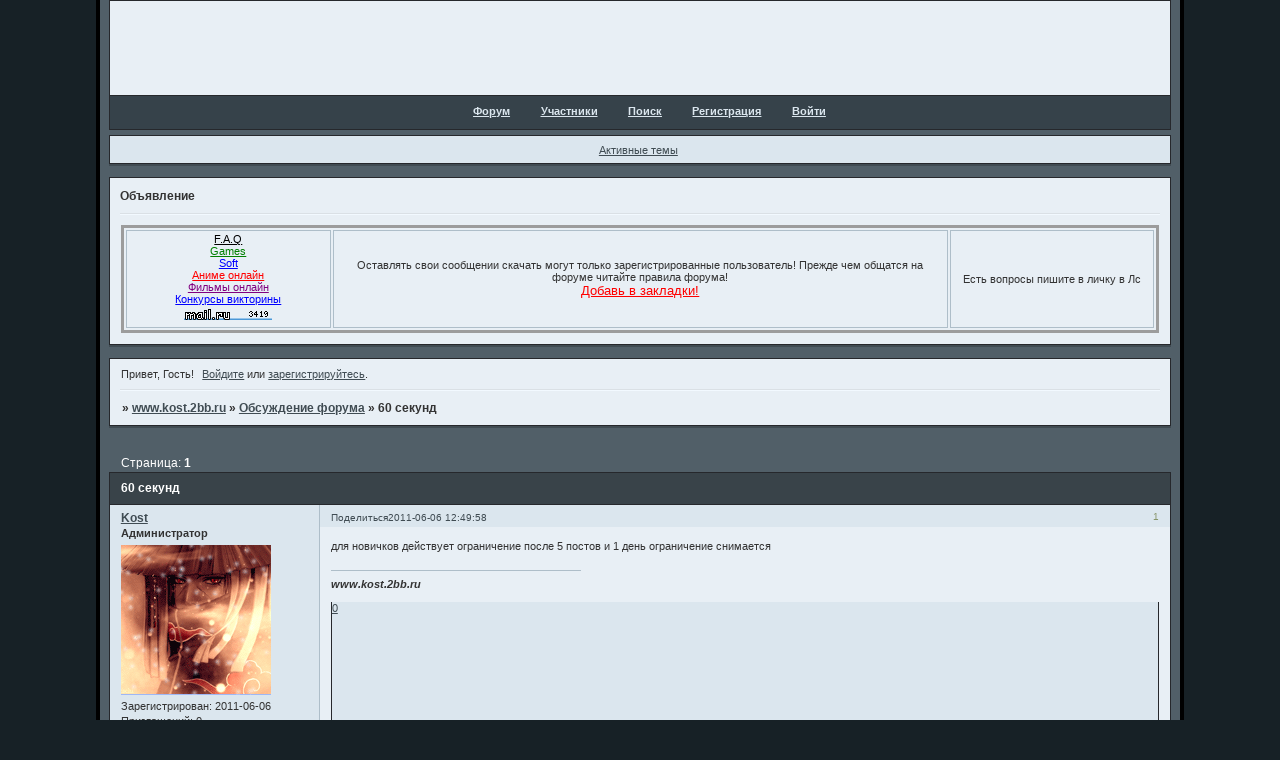

--- FILE ---
content_type: text/html; charset=windows-1251
request_url: http://kost.2bb.ru/viewtopic.php?id=133
body_size: 5827
content:
<!DOCTYPE html PUBLIC "-//W3C//DTD XHTML 1.0 Strict//EN" "http://www.w3.org/TR/xhtml1/DTD/xhtml1-strict.dtd">
<html xmlns="http://www.w3.org/1999/xhtml" xml:lang="ru" lang="ru" dir="ltr" prefix="og: http://ogp.me/ns#">
<head>
<meta http-equiv="Content-Type" content="text/html; charset=windows-1251">
<meta name="viewport" content="width=device-width, initial-scale=1.0">
<meta name="yandex-verification" content="6cbd53fd25e674cc">
<title>60 секунд</title>
<meta property="og:title" content="60 секунд"><meta property="og:url" content="http://kost.2bb.ru/viewtopic.php?id=133"><script type="text/javascript">
try{self.document.location.hostname==parent.document.location.hostname&&self.window!=parent.window&&self.parent.window!=parent.parent.window&&document.write('</he'+'ad><bo'+'dy style="display:none"><plaintext>')}catch(e){}
try{if(top===self&&location.hostname.match(/^www\./))location.href=document.URL.replace(/\/\/www\./,'//')}catch(e){}
var FORUM = new Object({ set : function(prop, val){ try { eval("this."+prop+"=val"); } catch (e) {} }, get : function(prop){ try { var val = eval("this."+prop); } catch (e) { var val = undefined; } return val; }, remove : function(prop, val){ try { eval("delete this."+prop); } catch (e) {} } });
FORUM.set('topic', { "subject": "60 секунд", "closed": "0", "num_replies": "0", "num_views": "1913", "forum_id": "3", "forum_name": "Обсуждение форума", "moderators": [  ], "language": { "share_legend": "Расскажите друзьям!", "translate": "Перевести", "show_original": "Показать оригинал" } });
// JavaScript переменные форума
var BoardID = 1027102;
var BoardCat = 27;
var BoardStyle = 'Mybb_Fade';
var ForumAPITicket = 'ec19daecc98cf8698d5d911dd6d237683592e813';
var GroupID = 3;
var GroupTitle = 'Гость';
var GroupUserTitle = '';
var PartnerID = 1;
var RequestTime = 1769547901;
var StaticURL = 'http://forumstatic.ru';
var AvatarsURL = 'http://forumavatars.ru';
var FilesURL = 'http://forumstatic.ru';
var ScriptsURL = 'http://forumscripts.ru';
var UploadsURL = 'http://upforme.ru';
</script>
<script type="text/javascript" src="/js/libs.min.js?v=4"></script>
<script type="text/javascript" src="/js/extra.js?v=7"></script>
<link rel="alternate" type="application/rss+xml" href="http://kost.2bb.ru/export.php?type=rss&amp;tid=133" title="RSS" />
<link rel="top" href="http://kost.2bb.ru" title="Форум" />
<link rel="search" href="http://kost.2bb.ru/search.php" title="Поиск" />
<link rel="author" href="http://kost.2bb.ru/userlist.php" title="Участники" />
<link rel="up" title="Обсуждение форума" href="http://kost.2bb.ru/viewforum.php?id=3" />
<link rel="stylesheet" type="text/css" href="/style/Mybb_Fade/Mybb_Fade.css" />
<link rel="stylesheet" type="text/css" href="/style/extra.css?v=23" />
<link rel="stylesheet" type="text/css" href="/style/mobile.css?v=5" />
<script type="text/javascript">$(function() { $('#register img[title],#profile8 img[title]').tipsy({fade: true, gravity: 'w'}); $('#viewprofile img[title],.post-author img[title]:not(li.pa-avatar > img),.flag-i[title]').tipsy({fade: true, gravity: 's'}); });</script>
<script>window.yaContextCb=window.yaContextCb||[]</script><script src="https://yandex.ru/ads/system/context.js" async></script>
</head>
<body>

<!-- body-header -->
<div id="pun_wrap">
<div id="pun" class="ru isguest gid3">
<div id="pun-viewtopic" class="punbb" data-topic-id="133" data-forum-id="3" data-cat-id="2">


<div id="mybb-counter" style="display:none">
<script type="text/javascript"> (function(m,e,t,r,i,k,a){m[i]=m[i]||function(){(m[i].a=m[i].a||[]).push(arguments)}; m[i].l=1*new Date(); for (var j = 0; j < document.scripts.length; j++) {if (document.scripts[j].src === r) { return; }} k=e.createElement(t),a=e.getElementsByTagName(t)[0],k.async=1,k.src=r,a.parentNode.insertBefore(k,a)}) (window, document, "script", "https://mc.yandex.ru/metrika/tag.js", "ym"); ym(201230, "init", { clickmap:false, trackLinks:true, accurateTrackBounce:true });

</script> <noscript><div><img src="https://mc.yandex.ru/watch/201230" style="position:absolute; left:-9999px;" alt="" /></div></noscript>
</div>

<div id="html-header">
	<style type="text/css">
.punbb a:hover {
color:#3399FF;
font-weight: bold; 
}
</style>

<style type="text/css">
#pun-title h1 {
  background: transparent none !important;
  }
</style>


<script language="JavaScript">
str=document.URL
if(str.substring(str.lastIndexOf('/')+1)=="" || str.substring(str.lastIndexOf('/')+1)=="index.php")
   document.write("<style>#forum_f25{display:none}</style>")
</script>

<style type="text/css">
.newtext {display:none}
</style>


<style type="text/css">
.lastedit {color :red;font-family :Comic Sans Ms;}
</style>
</div>

<div id="pun-title" class="section">
	<table id="title-logo-table" cellspacing="0">
		<tbody id="title-logo-tbody">
			<tr id="title-logo-tr">
				<td id="title-logo-tdl" class="title-logo-tdl">
					<h1 class="title-logo"><span>www.kost.2bb.ru</span></h1>
				</td>
				<td id="title-logo-tdr" class="title-logo-tdr"><!-- banner_top --></td>
			</tr>
		</tbody>
	</table>
</div>

<div id="pun-navlinks" class="section">
	<h2><span>Меню навигации</span></h2>
	<ul class="container">
		<li id="navindex"><a href="http://kost.2bb.ru/"><span>Форум</span></a></li>
		<li id="navuserlist"><a href="http://kost.2bb.ru/userlist.php" rel="nofollow"><span>Участники</span></a></li>
		<li id="navsearch"><a href="http://kost.2bb.ru/search.php" rel="nofollow"><span>Поиск</span></a></li>
		<li id="navregister"><a href="http://kost.2bb.ru/register.php" rel="nofollow"><span>Регистрация</span></a></li>
		<li id="navlogin"><a href="http://kost.2bb.ru/login.php" rel="nofollow"><span>Войти</span></a></li>
	</ul>
</div>

<div id="pun-ulinks" class="section" onclick="void(0)">
	<h2><span>Пользовательские ссылки</span></h2>
	<ul class="container">
		<li class="item1"><a href="http://kost.2bb.ru/search.php?action=show_recent">Активные темы</a></li>
	</ul>
</div>

<!--noindex-->
<div id="pun-announcement" class="section">
	<h2><span>Объявление</span></h2>
	<div class="container">
		<div class="html-box">
			<table width="100%" border="3" cellspacing="2" cellpadding="2" bordercolor="#9C9C9C">
<tbody>
<tr>
<td width="20%" align="CENTER">
<a href="http://kost.2bb.ru/viewforum.php?id=22"><font color="black">F.A.Q</font></a>
<br><a href="http://kost.2bb.ru/viewforum.php?id=12"><font color="green">Games</font></a><br>
<a href="http://kost.2bb.ru/viewforum.php?id=16"><font color="blue">Soft</font></a>
<br><a href="http://kost.2bb.ru/viewforum.php?id=5"><font color="red">Аниме онлайн</font></a><br>
<a href="http://kost.2bb.ru/viewforum.php?id=20"><font color="purple">Фильмы онлайн</font></a>
<br><a href="http://kost.2bb.ru/viewforum.php?id=25"><font color="blue">Конкурсы викторины</font></a><br>
<!--Rating@Mail.ru counter-->
<script language="javascript"><!--
d=document;var a='';a+=';r='+escape(d.referrer);js=10;//--></script>
<script language="javascript1.1"><!--
a+=';j='+navigator.javaEnabled();js=11;//--></script>
<script language="javascript1.2"><!--
s=screen;a+=';s='+s.width+'*'+s.height;
a+=';d='+(s.colorDepth?s.colorDepth:s.pixelDepth);js=12;//--></script>
<script language="javascript1.3"><!--
js=13;//--></script><script language="javascript" type="text/javascript"><!--
d.write('<a href="http://top.mail.ru/jump?from=2055567" target="_top">'+
'<img src="http://dd.c5.bf.a1.top.mail.ru/counter?id=2055567;t=111;js='+js+
a+';rand='+Math.random()+'" alt="Рейтинг@Mail.ru" border="0" '+
'height="18" width="88"><\/a>');if(11<js)d.write('<'+'!-- ');//--></script>
<noscript><a target="_top" href="http://top.mail.ru/jump?from=2055567">
<img src="http://dd.c5.bf.a1.top.mail.ru/counter?js=na;id=2055567;t=111" 
height="18" width="88" border="0" alt="Рейтинг@Mail.ru"></a></noscript>
<script language="javascript" type="text/javascript"><!--
if(11<js)d.write('--'+'>');//--></script>
<!--// Rating@Mail.ru counter-->
</td>
<td width="60%" align="CENTER">
Оставлять свои сообщении скачать могут только зарегистрированные пользователь!
Прежде чем общатся на форуме читайте правила форума! 
<center><a href="http://kost.2bb.ru/" rel="sidebar" onclick="return createBookmark('КОСТЬ');"><font color="red"><font size="2">Добавь в закладки!</font></font></a>  </center>
</td>
<td width="20%" align="CENTER">
Есть вопросы пишите в личку в Лс
</td>
</tr>
</tbody>
</table>
		</div>
	</div>
</div>
<!--/noindex-->

<div id="pun-status" class="section">
	<h2><span>Информация о пользователе</span></h2>
	<p class="container">
		<span class="item1">Привет, Гость!</span> 
		<span class="item2"><a href="/login.php" rel="nofollow">Войдите</a> или <a href="/register.php" rel="nofollow">зарегистрируйтесь</a>.</span> 
	</p>
</div>

<div id="pun-break1" class="divider"><hr /></div>

<div id="pun-crumbs1" class="section">
	<p class="container crumbs"><strong>Вы здесь</strong> <em>&#187;&#160;</em><a href="http://kost.2bb.ru/">www.kost.2bb.ru</a> <em>&#187;&#160;</em><a href="http://kost.2bb.ru/viewforum.php?id=3">Обсуждение форума</a> <em>&#187;&#160;</em>60 секунд</p>
</div>

<div id="pun-break2" class="divider"><hr /></div>

<div class="section" style="border:0 !important;max-width:100%;overflow:hidden;display:flex;justify-content:center;max-height:250px;overflow:hidden;min-width:300px;">
		<!-- Yandex.RTB R-A-506326-1 -->
<div id="yandex_rtb_R-A-506326-1"></div>
<script>window.yaContextCb.push(()=>{
  Ya.Context.AdvManager.render({
    renderTo: 'yandex_rtb_R-A-506326-1',
    blockId: 'R-A-506326-1'
  })
})</script>
</div>

<div id="pun-main" class="main multipage">
	<h1><span>60 секунд</span></h1>
	<div class="linkst">
		<div class="pagelink">Страница: <strong>1</strong></div>
	</div>
	<div id="topic_t133" class="topic">
		<h2><span class="item1">Сообщений</span> <span class="item2">1 страница 1 из 1</span></h2>
		<div id="p133" class="post topicpost endpost topic-starter" data-posted="1307350198" data-user-id="2" data-group-id="1">
			<h3><span><a class="sharelink" rel="nofollow" href="#p133" onclick="return false;">Поделиться</a><strong>1</strong><a class="permalink" rel="nofollow" href="http://kost.2bb.ru/viewtopic.php?id=133#p133">2011-06-06 12:49:58</a></span></h3>
			<div class="container">
							<div class="post-author topic-starter">
								<ul>
						<li class="pa-author"><span class="acchide">Автор:&nbsp;</span><a href="http://kost.2bb.ru/profile.php?id=2" rel="nofollow">Kost</a></li>
						<li class="pa-title">Администратор</li>
						<li class="pa-avatar item2"><img src="http://forumavatars.ru/img/avatars/000f/ac/1e/2-1307384187.gif" alt="Kost" title="Kost" /></li>
						<li class="pa-reg"><span class="fld-name">Зарегистрирован</span>: 2011-06-06</li>
						<li class="pa-invites"><span class="fld-name">Приглашений:</span> 0</li>
						<li class="pa-posts"><span class="fld-name">Сообщений:</span> 200</li>
						<li class="pa-respect"><span class="fld-name">Уважение:</span> <span>[+0/-0]</span></li>
						<li class="pa-positive"><span class="fld-name">Позитив:</span> <span>[+0/-0]</span></li>
						<li class="pa-time-visit"><span class="fld-name">Провел на форуме:</span><br />7 часов 4 минуты</li>
						<li class="pa-last-visit"><span class="fld-name">Последний визит:</span><br />2011-06-20 23:21:38</li>
				</ul>
			</div>
					<div class="post-body">
					<div class="post-box">
						<div id="p133-content" class="post-content">
<p>Для новичков действует ограничение после 5 постов и 1 день ограничение снимается</p>
						</div>
			<div class="post-rating"><p class="container"><a title="Вы не можете дать оценку участнику">0</a></p></div>
					</div>
					<div class="clearer"><!-- --></div>
				</div>
			</div>
		</div>
	</div>
	<div class="linksb">
		<div class="pagelink">Страница: <strong>1</strong></div>
	</div>
	<div class="section" style="border:0 !important; max-width:100%;text-align:center;overflow:hidden;max-height:250px;overflow:hidden;min-width:300px;">
		<!-- Yandex.RTB R-A-506326-3 -->
<div id="yandex_rtb_R-A-506326-3"></div>
<script>window.yaContextCb.push(()=>{
  Ya.Context.AdvManager.render({
    renderTo: 'yandex_rtb_R-A-506326-3',
    blockId: 'R-A-506326-3'
  })
})</script>
<script async src="https://cdn.digitalcaramel.com/caramel.js"></script>
<script>window.CaramelDomain = "mybb.ru"</script>
</div>
</div>
<script type="text/javascript">$(document).trigger("pun_main_ready");</script>

<!-- pun_stats -->

<!-- banner_mini_bottom -->

<!-- banner_bottom -->

<!-- bbo placeholder-->

<div id="pun-break3" class="divider"><hr /></div>

<div id="pun-crumbs2" class="section">
	<p class="container crumbs"><strong>Вы здесь</strong> <em>&#187;&#160;</em><a href="http://kost.2bb.ru/">www.kost.2bb.ru</a> <em>&#187;&#160;</em><a href="http://kost.2bb.ru/viewforum.php?id=3">Обсуждение форума</a> <em>&#187;&#160;</em>60 секунд</p>
</div>

<div id="pun-break4" class="divider"><hr /></div>

<div id="pun-about" class="section">
	<p class="container">
		<span class="item1" style="padding-left:0"><a title="создать форум" href="//mybb.ru/" target="_blank">создать форум</a></span>
	</p>
</div>
<script type="text/javascript">$(document).trigger("pun_about_ready"); if (typeof ym == 'object') {ym(201230, 'userParams', {UserId:1, is_user:0}); ym(201230, 'params', {forum_id: 1027102});}</script>


<div id="html-footer" class="section">
	<div class="container"><meta name='yandex-verification' content='6cbd53fd25e674cc' />

<script type="text/javascript">
var theme=document.getElementById('pun-main').getElementsByTagName("h1")[0].innerHTML
if (theme.indexOf("&gt;&gt;")!=-1)
{if (theme.indexOf("Редактирование")!=-1)
{document.getElementById('pun-main').getElementsByTagName("h1")[0].innerHTML=theme.substring(0, theme.indexOf("&gt;&gt;"))+" - Редактирование сообщения</span>"}
else
{document.getElementById('pun-main').getElementsByTagName("h1")[0].innerHTML=theme.substring(0, theme.indexOf("&gt;&gt;"))+"</span>"}}
</script>
<script type="text/javascript">
var descs=document.getElementsByTagName("td")
var z=0
for (z=0; z<=(descs.length-1); z++)
{if (descs[z].innerHTML.indexOf("&gt;&gt;")!=-1)
{if (descs[z].className=="tcl")
{descs[z].innerHTML=descs[z].innerHTML.substring(0, descs[z].innerHTML.indexOf("&gt;&gt;"))+"</a><br />"+"<font size='1'>"+descs[z].innerHTML.substring((descs[z].innerHTML.indexOf("&gt;&gt;")+8), (descs[z].innerHTML.toLowerCase().indexOf("</a>")))+"</font>"+descs[z].innerHTML.substr((descs[z].innerHTML.toLowerCase().indexOf("</a>")+4))
}
else
{descs[z].getElementsByTagName("a")[0].innerHTML=descs[z].getElementsByTagName("a")[0].innerHTML.substring(0, descs[z].getElementsByTagName("a")[0].innerHTML.indexOf("&gt;"))
}}}
</script>
<script type="text/javascript">
if (document.getElementById('pun-main').getElementsByTagName("h1")[0].innerHTML.indexOf("Начать новую")!=-1)
{document.getElementsByTagName("form")[0].innerHTML=document.getElementsByTagName("form")[0].innerHTML.substring(0, (document.getElementsByTagName("form")[0].innerHTML.indexOf("areafield")-10))+"<p><label for='descr'>Описание</label><br />"+"<span class='input'>"+"<input id='descr'"+" type='text'"+" size='80'"+" maxlength='35' /></span></p>"+document.getElementsByTagName("form")[0].innerHTML.substr( (document.getElementsByTagName("form")[0].innerHTML.indexOf("areafield")-10))
if (document.getElementById('fld3').value.indexOf(">>")!=-1)
{
document.getElementById('descr').value=document.getElementById('fld3').value.substr(document.getElementById('fld3').value.indexOf(">>")+2)
document.getElementById('fld3').value=document.getElementById('fld3').value.substring(0, document.getElementById('fld3').value.indexOf(">>"))
}
document.getElementsByName("submit")[0].onclick=addDesc
document.getElementsByName("preview")[0].onclick=addDesc}
function addDesc()
{document.getElementById('fld3').value=document.getElementById('fld3').value+">>"+document.getElementById('descr').value
return true}
</script>



<script type="text/javascript">
if (document.URL.indexOf("viewforum")!=-1)
{var trs=document.getElementById('pun-main').getElementsByTagName("table")[0].rows
var io=1
for (io=1; io<=(trs.length-1); io++)
{if ((trs[io].className.indexOf("isticky")!=-1)&&(io==1))
{var portant=document.getElementById('pun-main').getElementsByTagName("table")[0].insertRow(1)
var im=portant.insertCell(0)
im.innerHTML="Важные темы"
im.style.color="#0000FF"
im.style.backgroundColor="#FFFFFF"
im.colSpan="4"}
else if ((trs[io].className.indexOf("isticky")!=-1)&&(trs[io+1].className.indexOf('isticky')==-1))
{var normal=document.getElementById('pun-main').getElementsByTagName("table")[0].insertRow(io+1)
var normal1=normal.insertCell(0)
normal1.innerHTML="Темы форума"
normal1.style.color="#0000FF"
normal1.style.backgroundColor="#FFFFFF"
normal1.colSpan="4"
}}}
</script>



<script type="text/javascript">
if (document.URL.indexOf("viewtopic")!=-1)
{var sigs=document.getElementById('pun-main').getElementsByTagName("div")
var v=0
for (v=0; v<=(sigs.length-1); v++)
{if (sigs[v].className=="post-content")
{if (sigs[v].innerHTML.toLowerCase().indexOf("<span>подпись автора</span>")==-1)
{sigs[v].innerHTML=sigs[v].innerHTML+"<dl class='post-sig'><dt><span>Подпись автора</span></dt><dd><p>"+"<i><b>www.kost.2bb.ru</b></i>"+"</p></dd></dl>"}}}}
</script>



<script type="text/javascript">
if (!document.getElementById('navprofile'))
{
var posti=document.getElementById("pun-main").getElementsByTagName("div")
var oj=0
for (oj=0; oj<=(posti.length-1); oj++)
{if (posti[oj].className=="post-content")
{posti[oj].innerHTML=posti[oj].innerHTML.toLowerCase().replace(/<a href/g, "<font color='red'>Зарегистрируйся что бы скачать!</font><a style='display: none;' href")}}
}
</script></div>
</div>

</div>
</div>
</div>




</body>
</html>
